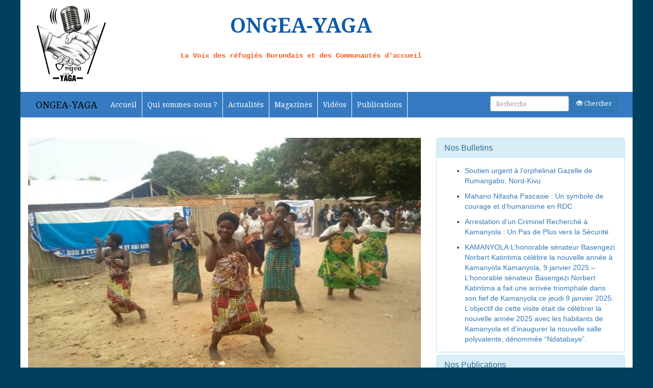

--- FILE ---
content_type: text/html; charset=UTF-8
request_url: http://ongea.info/2019/03/bulletin-ongea-internews-14-03-2019-2/
body_size: 26358
content:
<!DOCTYPE html>
<html lang="fr">
	<head>



		<meta charset="utf-8">
		<meta name="viewport" content="width=device-width, initial-scale=1.0, shrink-to-fit=no">
		<link href="https://fonts.googleapis.com/css?family=Dancing+Script:400,700|Noto+Serif" rel="stylesheet">
		<link rel="stylesheet" href="http://ongea.info/wp-content/themes/ongea/bootstrap/css/bootstrap.min.css">
		<link rel="stylesheet" href="http://ongea.info/wp-content/themes/ongea/bootstrap/css/mak.css">
		<link rel="stylesheet" href="http://ongea.info/wp-content/themes/ongea/bootstrap/fonticon/css/font-awesome.css">
		<link rel="icon" sizes="32x32" type="image/png" href="http://ongea.info/wp-content/themes/ongea/images/ong.jpg">
		<title>  &raquo; Bulletin  ONGEA-INTERNEWS-14.03.2019 </title>
		<script>(function(html){html.className = html.className.replace(/\bno-js\b/,'js')})(document.documentElement);</script>
<title>Bulletin  ONGEA-INTERNEWS-14.03.2019 &#8211; ONGEA-YAGA</title>
<meta name='robots' content='max-image-preview:large' />
<link rel='dns-prefetch' href='//s7.addthis.com' />
<link rel='dns-prefetch' href='//fonts.googleapis.com' />
<link href='https://fonts.gstatic.com' crossorigin rel='preconnect' />
<link rel="alternate" type="application/rss+xml" title="ONGEA-YAGA &raquo; Flux" href="http://ongea.info/feed/" />
<link rel="alternate" type="application/rss+xml" title="ONGEA-YAGA &raquo; Flux des commentaires" href="http://ongea.info/comments/feed/" />
<link rel="alternate" type="application/rss+xml" title="ONGEA-YAGA &raquo; Bulletin  ONGEA-INTERNEWS-14.03.2019 Flux des commentaires" href="http://ongea.info/2019/03/bulletin-ongea-internews-14-03-2019-2/feed/" />
<script type="text/javascript">
window._wpemojiSettings = {"baseUrl":"https:\/\/s.w.org\/images\/core\/emoji\/14.0.0\/72x72\/","ext":".png","svgUrl":"https:\/\/s.w.org\/images\/core\/emoji\/14.0.0\/svg\/","svgExt":".svg","source":{"concatemoji":"http:\/\/ongea.info\/wp-includes\/js\/wp-emoji-release.min.js?ver=6.2.8"}};
/*! This file is auto-generated */
!function(e,a,t){var n,r,o,i=a.createElement("canvas"),p=i.getContext&&i.getContext("2d");function s(e,t){p.clearRect(0,0,i.width,i.height),p.fillText(e,0,0);e=i.toDataURL();return p.clearRect(0,0,i.width,i.height),p.fillText(t,0,0),e===i.toDataURL()}function c(e){var t=a.createElement("script");t.src=e,t.defer=t.type="text/javascript",a.getElementsByTagName("head")[0].appendChild(t)}for(o=Array("flag","emoji"),t.supports={everything:!0,everythingExceptFlag:!0},r=0;r<o.length;r++)t.supports[o[r]]=function(e){if(p&&p.fillText)switch(p.textBaseline="top",p.font="600 32px Arial",e){case"flag":return s("\ud83c\udff3\ufe0f\u200d\u26a7\ufe0f","\ud83c\udff3\ufe0f\u200b\u26a7\ufe0f")?!1:!s("\ud83c\uddfa\ud83c\uddf3","\ud83c\uddfa\u200b\ud83c\uddf3")&&!s("\ud83c\udff4\udb40\udc67\udb40\udc62\udb40\udc65\udb40\udc6e\udb40\udc67\udb40\udc7f","\ud83c\udff4\u200b\udb40\udc67\u200b\udb40\udc62\u200b\udb40\udc65\u200b\udb40\udc6e\u200b\udb40\udc67\u200b\udb40\udc7f");case"emoji":return!s("\ud83e\udef1\ud83c\udffb\u200d\ud83e\udef2\ud83c\udfff","\ud83e\udef1\ud83c\udffb\u200b\ud83e\udef2\ud83c\udfff")}return!1}(o[r]),t.supports.everything=t.supports.everything&&t.supports[o[r]],"flag"!==o[r]&&(t.supports.everythingExceptFlag=t.supports.everythingExceptFlag&&t.supports[o[r]]);t.supports.everythingExceptFlag=t.supports.everythingExceptFlag&&!t.supports.flag,t.DOMReady=!1,t.readyCallback=function(){t.DOMReady=!0},t.supports.everything||(n=function(){t.readyCallback()},a.addEventListener?(a.addEventListener("DOMContentLoaded",n,!1),e.addEventListener("load",n,!1)):(e.attachEvent("onload",n),a.attachEvent("onreadystatechange",function(){"complete"===a.readyState&&t.readyCallback()})),(e=t.source||{}).concatemoji?c(e.concatemoji):e.wpemoji&&e.twemoji&&(c(e.twemoji),c(e.wpemoji)))}(window,document,window._wpemojiSettings);
</script>
<style type="text/css">
img.wp-smiley,
img.emoji {
	display: inline !important;
	border: none !important;
	box-shadow: none !important;
	height: 1em !important;
	width: 1em !important;
	margin: 0 0.07em !important;
	vertical-align: -0.1em !important;
	background: none !important;
	padding: 0 !important;
}
</style>
	<link rel='stylesheet' id='gtranslate-style-css' href='http://ongea.info/wp-content/plugins/gtranslate/gtranslate-style24.css?ver=6.2.8' type='text/css' media='all' />
<link rel='stylesheet' id='wp-block-library-css' href='http://ongea.info/wp-includes/css/dist/block-library/style.min.css?ver=6.2.8' type='text/css' media='all' />
<link rel='stylesheet' id='classic-theme-styles-css' href='http://ongea.info/wp-includes/css/classic-themes.min.css?ver=6.2.8' type='text/css' media='all' />
<style id='global-styles-inline-css' type='text/css'>
body{--wp--preset--color--black: #000000;--wp--preset--color--cyan-bluish-gray: #abb8c3;--wp--preset--color--white: #ffffff;--wp--preset--color--pale-pink: #f78da7;--wp--preset--color--vivid-red: #cf2e2e;--wp--preset--color--luminous-vivid-orange: #ff6900;--wp--preset--color--luminous-vivid-amber: #fcb900;--wp--preset--color--light-green-cyan: #7bdcb5;--wp--preset--color--vivid-green-cyan: #00d084;--wp--preset--color--pale-cyan-blue: #8ed1fc;--wp--preset--color--vivid-cyan-blue: #0693e3;--wp--preset--color--vivid-purple: #9b51e0;--wp--preset--gradient--vivid-cyan-blue-to-vivid-purple: linear-gradient(135deg,rgba(6,147,227,1) 0%,rgb(155,81,224) 100%);--wp--preset--gradient--light-green-cyan-to-vivid-green-cyan: linear-gradient(135deg,rgb(122,220,180) 0%,rgb(0,208,130) 100%);--wp--preset--gradient--luminous-vivid-amber-to-luminous-vivid-orange: linear-gradient(135deg,rgba(252,185,0,1) 0%,rgba(255,105,0,1) 100%);--wp--preset--gradient--luminous-vivid-orange-to-vivid-red: linear-gradient(135deg,rgba(255,105,0,1) 0%,rgb(207,46,46) 100%);--wp--preset--gradient--very-light-gray-to-cyan-bluish-gray: linear-gradient(135deg,rgb(238,238,238) 0%,rgb(169,184,195) 100%);--wp--preset--gradient--cool-to-warm-spectrum: linear-gradient(135deg,rgb(74,234,220) 0%,rgb(151,120,209) 20%,rgb(207,42,186) 40%,rgb(238,44,130) 60%,rgb(251,105,98) 80%,rgb(254,248,76) 100%);--wp--preset--gradient--blush-light-purple: linear-gradient(135deg,rgb(255,206,236) 0%,rgb(152,150,240) 100%);--wp--preset--gradient--blush-bordeaux: linear-gradient(135deg,rgb(254,205,165) 0%,rgb(254,45,45) 50%,rgb(107,0,62) 100%);--wp--preset--gradient--luminous-dusk: linear-gradient(135deg,rgb(255,203,112) 0%,rgb(199,81,192) 50%,rgb(65,88,208) 100%);--wp--preset--gradient--pale-ocean: linear-gradient(135deg,rgb(255,245,203) 0%,rgb(182,227,212) 50%,rgb(51,167,181) 100%);--wp--preset--gradient--electric-grass: linear-gradient(135deg,rgb(202,248,128) 0%,rgb(113,206,126) 100%);--wp--preset--gradient--midnight: linear-gradient(135deg,rgb(2,3,129) 0%,rgb(40,116,252) 100%);--wp--preset--duotone--dark-grayscale: url('#wp-duotone-dark-grayscale');--wp--preset--duotone--grayscale: url('#wp-duotone-grayscale');--wp--preset--duotone--purple-yellow: url('#wp-duotone-purple-yellow');--wp--preset--duotone--blue-red: url('#wp-duotone-blue-red');--wp--preset--duotone--midnight: url('#wp-duotone-midnight');--wp--preset--duotone--magenta-yellow: url('#wp-duotone-magenta-yellow');--wp--preset--duotone--purple-green: url('#wp-duotone-purple-green');--wp--preset--duotone--blue-orange: url('#wp-duotone-blue-orange');--wp--preset--font-size--small: 13px;--wp--preset--font-size--medium: 20px;--wp--preset--font-size--large: 36px;--wp--preset--font-size--x-large: 42px;--wp--preset--spacing--20: 0.44rem;--wp--preset--spacing--30: 0.67rem;--wp--preset--spacing--40: 1rem;--wp--preset--spacing--50: 1.5rem;--wp--preset--spacing--60: 2.25rem;--wp--preset--spacing--70: 3.38rem;--wp--preset--spacing--80: 5.06rem;--wp--preset--shadow--natural: 6px 6px 9px rgba(0, 0, 0, 0.2);--wp--preset--shadow--deep: 12px 12px 50px rgba(0, 0, 0, 0.4);--wp--preset--shadow--sharp: 6px 6px 0px rgba(0, 0, 0, 0.2);--wp--preset--shadow--outlined: 6px 6px 0px -3px rgba(255, 255, 255, 1), 6px 6px rgba(0, 0, 0, 1);--wp--preset--shadow--crisp: 6px 6px 0px rgba(0, 0, 0, 1);}:where(.is-layout-flex){gap: 0.5em;}body .is-layout-flow > .alignleft{float: left;margin-inline-start: 0;margin-inline-end: 2em;}body .is-layout-flow > .alignright{float: right;margin-inline-start: 2em;margin-inline-end: 0;}body .is-layout-flow > .aligncenter{margin-left: auto !important;margin-right: auto !important;}body .is-layout-constrained > .alignleft{float: left;margin-inline-start: 0;margin-inline-end: 2em;}body .is-layout-constrained > .alignright{float: right;margin-inline-start: 2em;margin-inline-end: 0;}body .is-layout-constrained > .aligncenter{margin-left: auto !important;margin-right: auto !important;}body .is-layout-constrained > :where(:not(.alignleft):not(.alignright):not(.alignfull)){max-width: var(--wp--style--global--content-size);margin-left: auto !important;margin-right: auto !important;}body .is-layout-constrained > .alignwide{max-width: var(--wp--style--global--wide-size);}body .is-layout-flex{display: flex;}body .is-layout-flex{flex-wrap: wrap;align-items: center;}body .is-layout-flex > *{margin: 0;}:where(.wp-block-columns.is-layout-flex){gap: 2em;}.has-black-color{color: var(--wp--preset--color--black) !important;}.has-cyan-bluish-gray-color{color: var(--wp--preset--color--cyan-bluish-gray) !important;}.has-white-color{color: var(--wp--preset--color--white) !important;}.has-pale-pink-color{color: var(--wp--preset--color--pale-pink) !important;}.has-vivid-red-color{color: var(--wp--preset--color--vivid-red) !important;}.has-luminous-vivid-orange-color{color: var(--wp--preset--color--luminous-vivid-orange) !important;}.has-luminous-vivid-amber-color{color: var(--wp--preset--color--luminous-vivid-amber) !important;}.has-light-green-cyan-color{color: var(--wp--preset--color--light-green-cyan) !important;}.has-vivid-green-cyan-color{color: var(--wp--preset--color--vivid-green-cyan) !important;}.has-pale-cyan-blue-color{color: var(--wp--preset--color--pale-cyan-blue) !important;}.has-vivid-cyan-blue-color{color: var(--wp--preset--color--vivid-cyan-blue) !important;}.has-vivid-purple-color{color: var(--wp--preset--color--vivid-purple) !important;}.has-black-background-color{background-color: var(--wp--preset--color--black) !important;}.has-cyan-bluish-gray-background-color{background-color: var(--wp--preset--color--cyan-bluish-gray) !important;}.has-white-background-color{background-color: var(--wp--preset--color--white) !important;}.has-pale-pink-background-color{background-color: var(--wp--preset--color--pale-pink) !important;}.has-vivid-red-background-color{background-color: var(--wp--preset--color--vivid-red) !important;}.has-luminous-vivid-orange-background-color{background-color: var(--wp--preset--color--luminous-vivid-orange) !important;}.has-luminous-vivid-amber-background-color{background-color: var(--wp--preset--color--luminous-vivid-amber) !important;}.has-light-green-cyan-background-color{background-color: var(--wp--preset--color--light-green-cyan) !important;}.has-vivid-green-cyan-background-color{background-color: var(--wp--preset--color--vivid-green-cyan) !important;}.has-pale-cyan-blue-background-color{background-color: var(--wp--preset--color--pale-cyan-blue) !important;}.has-vivid-cyan-blue-background-color{background-color: var(--wp--preset--color--vivid-cyan-blue) !important;}.has-vivid-purple-background-color{background-color: var(--wp--preset--color--vivid-purple) !important;}.has-black-border-color{border-color: var(--wp--preset--color--black) !important;}.has-cyan-bluish-gray-border-color{border-color: var(--wp--preset--color--cyan-bluish-gray) !important;}.has-white-border-color{border-color: var(--wp--preset--color--white) !important;}.has-pale-pink-border-color{border-color: var(--wp--preset--color--pale-pink) !important;}.has-vivid-red-border-color{border-color: var(--wp--preset--color--vivid-red) !important;}.has-luminous-vivid-orange-border-color{border-color: var(--wp--preset--color--luminous-vivid-orange) !important;}.has-luminous-vivid-amber-border-color{border-color: var(--wp--preset--color--luminous-vivid-amber) !important;}.has-light-green-cyan-border-color{border-color: var(--wp--preset--color--light-green-cyan) !important;}.has-vivid-green-cyan-border-color{border-color: var(--wp--preset--color--vivid-green-cyan) !important;}.has-pale-cyan-blue-border-color{border-color: var(--wp--preset--color--pale-cyan-blue) !important;}.has-vivid-cyan-blue-border-color{border-color: var(--wp--preset--color--vivid-cyan-blue) !important;}.has-vivid-purple-border-color{border-color: var(--wp--preset--color--vivid-purple) !important;}.has-vivid-cyan-blue-to-vivid-purple-gradient-background{background: var(--wp--preset--gradient--vivid-cyan-blue-to-vivid-purple) !important;}.has-light-green-cyan-to-vivid-green-cyan-gradient-background{background: var(--wp--preset--gradient--light-green-cyan-to-vivid-green-cyan) !important;}.has-luminous-vivid-amber-to-luminous-vivid-orange-gradient-background{background: var(--wp--preset--gradient--luminous-vivid-amber-to-luminous-vivid-orange) !important;}.has-luminous-vivid-orange-to-vivid-red-gradient-background{background: var(--wp--preset--gradient--luminous-vivid-orange-to-vivid-red) !important;}.has-very-light-gray-to-cyan-bluish-gray-gradient-background{background: var(--wp--preset--gradient--very-light-gray-to-cyan-bluish-gray) !important;}.has-cool-to-warm-spectrum-gradient-background{background: var(--wp--preset--gradient--cool-to-warm-spectrum) !important;}.has-blush-light-purple-gradient-background{background: var(--wp--preset--gradient--blush-light-purple) !important;}.has-blush-bordeaux-gradient-background{background: var(--wp--preset--gradient--blush-bordeaux) !important;}.has-luminous-dusk-gradient-background{background: var(--wp--preset--gradient--luminous-dusk) !important;}.has-pale-ocean-gradient-background{background: var(--wp--preset--gradient--pale-ocean) !important;}.has-electric-grass-gradient-background{background: var(--wp--preset--gradient--electric-grass) !important;}.has-midnight-gradient-background{background: var(--wp--preset--gradient--midnight) !important;}.has-small-font-size{font-size: var(--wp--preset--font-size--small) !important;}.has-medium-font-size{font-size: var(--wp--preset--font-size--medium) !important;}.has-large-font-size{font-size: var(--wp--preset--font-size--large) !important;}.has-x-large-font-size{font-size: var(--wp--preset--font-size--x-large) !important;}
.wp-block-navigation a:where(:not(.wp-element-button)){color: inherit;}
:where(.wp-block-columns.is-layout-flex){gap: 2em;}
.wp-block-pullquote{font-size: 1.5em;line-height: 1.6;}
</style>
<link rel='stylesheet' id='contact-form-7-css' href='http://ongea.info/wp-content/plugins/contact-form-7/includes/css/styles.css?ver=5.1.1' type='text/css' media='all' />
<link rel='stylesheet' id='whatsappme-css' href='http://ongea.info/wp-content/plugins/creame-whatsapp-me/public/css/whatsappme.css?ver=2.1.3' type='text/css' media='all' />
<link rel='stylesheet' id='SFSImainCss-css' href='http://ongea.info/wp-content/plugins/ultimate-social-media-icons/css/sfsi-style.css?ver=6.2.8' type='text/css' media='all' />
<link rel='stylesheet' id='SFSIPLUSmainCss-css' href='http://ongea.info/wp-content/plugins/ultimate-social-media-plus/css/sfsi-style.css?ver=3.5.9' type='text/css' media='all' />
<link rel='stylesheet' id='twentyfifteen-fonts-css' href='https://fonts.googleapis.com/css?family=Noto+Sans%3A400italic%2C700italic%2C400%2C700%7CNoto+Serif%3A400italic%2C700italic%2C400%2C700%7CInconsolata%3A400%2C700&#038;subset=latin%2Clatin-ext' type='text/css' media='all' />
<link rel='stylesheet' id='genericons-css' href='http://ongea.info/wp-content/themes/ongea/genericons/genericons.css?ver=3.2' type='text/css' media='all' />
<link rel='stylesheet' id='twentyfifteen-style-css' href='http://ongea.info/wp-content/themes/ongea/style.css?ver=6.2.8' type='text/css' media='all' />
<style id='twentyfifteen-style-inline-css' type='text/css'>

			.post-navigation .nav-previous { background-image: url(http://ongea.info/wp-content/uploads/2019/03/SPORT-TOP-825x510.png); }
			.post-navigation .nav-previous .post-title, .post-navigation .nav-previous a:hover .post-title, .post-navigation .nav-previous .meta-nav { color: #fff; }
			.post-navigation .nav-previous a:before { background-color: rgba(0, 0, 0, 0.4); }
		
			.post-navigation .nav-next { background-image: url(http://ongea.info/wp-content/uploads/2019/03/PHOTO-KARIM-OK-825x510.jpg); border-top: 0; }
			.post-navigation .nav-next .post-title, .post-navigation .nav-next a:hover .post-title, .post-navigation .nav-next .meta-nav { color: #fff; }
			.post-navigation .nav-next a:before { background-color: rgba(0, 0, 0, 0.4); }
		
</style>
<!--[if lt IE 9]>
<link rel='stylesheet' id='twentyfifteen-ie-css' href='http://ongea.info/wp-content/themes/ongea/css/ie.css?ver=20141010' type='text/css' media='all' />
<![endif]-->
<!--[if lt IE 8]>
<link rel='stylesheet' id='twentyfifteen-ie7-css' href='http://ongea.info/wp-content/themes/ongea/css/ie7.css?ver=20141010' type='text/css' media='all' />
<![endif]-->
<link rel='stylesheet' id='addthis_all_pages-css' href='http://ongea.info/wp-content/plugins/addthis/frontend/build/addthis_wordpress_public.min.css?ver=6.2.8' type='text/css' media='all' />
<script type='text/javascript' src='http://ongea.info/wp-includes/js/jquery/jquery.min.js?ver=3.6.4' id='jquery-core-js'></script>
<script type='text/javascript' src='http://ongea.info/wp-includes/js/jquery/jquery-migrate.min.js?ver=3.4.0' id='jquery-migrate-js'></script>
<script type='text/javascript' src='https://s7.addthis.com/js/300/addthis_widget.js?ver=6.2.8#pubid=wp-8f26435fc317d0e5463b9f9029eb0384' id='addthis_widget-js'></script>
<link rel="https://api.w.org/" href="http://ongea.info/wp-json/" /><link rel="alternate" type="application/json" href="http://ongea.info/wp-json/wp/v2/posts/3881" /><link rel="EditURI" type="application/rsd+xml" title="RSD" href="http://ongea.info/xmlrpc.php?rsd" />
<link rel="wlwmanifest" type="application/wlwmanifest+xml" href="http://ongea.info/wp-includes/wlwmanifest.xml" />
<meta name="generator" content="WordPress 6.2.8" />
<link rel="canonical" href="http://ongea.info/2019/03/bulletin-ongea-internews-14-03-2019-2/" />
<link rel='shortlink' href='http://ongea.info/?p=3881' />
<link rel="alternate" type="application/json+oembed" href="http://ongea.info/wp-json/oembed/1.0/embed?url=http%3A%2F%2Fongea.info%2F2019%2F03%2Fbulletin-ongea-internews-14-03-2019-2%2F" />
<link rel="alternate" type="text/xml+oembed" href="http://ongea.info/wp-json/oembed/1.0/embed?url=http%3A%2F%2Fongea.info%2F2019%2F03%2Fbulletin-ongea-internews-14-03-2019-2%2F&#038;format=xml" />
<meta name="[base64]" content="K0MFDAvaBxRG7Mn67Pra"/>	<script>
		window.addEventListener("sfsi_plus_functions_loaded", function() {
			var body = document.getElementsByTagName('body')[0];
			// console.log(body);
			body.classList.add("sfsi_plus_3.53");
		})
		// window.addEventListener('sfsi_plus_functions_loaded',function(e) {
		// 	jQuery("body").addClass("sfsi_plus_3.53")
		// });
		jQuery(document).ready(function(e) {
			jQuery("body").addClass("sfsi_plus_3.53")
		});

		function sfsi_plus_processfurther(ref) {
			var feed_id = '[base64]';
			var feedtype = 8;
			var email = jQuery(ref).find('input[name="email"]').val();
			var filter = /^([a-zA-Z0-9_\.\-])+\@(([a-zA-Z0-9\-])+\.)+([a-zA-Z0-9]{2,4})+$/;
			if ((email != "Enter your email") && (filter.test(email))) {
				if (feedtype == "8") {
					var url = "https://api.follow.it/subscription-form/" + feed_id + "/" + feedtype;
					window.open(url, "popupwindow", "scrollbars=yes,width=1080,height=760");
					return true;
				}
			} else {
				alert("Please enter email address");
				jQuery(ref).find('input[name="email"]').focus();
				return false;
			}
		}
	</script>
	<style>
		.sfsi_plus_subscribe_Popinner {
			width: 100% !important;
			height: auto !important;
			border: 1px solid #b5b5b5 !important;
			padding: 18px 0px !important;
			background-color: #ffffff !important;
		}

		.sfsi_plus_subscribe_Popinner form {
			margin: 0 20px !important;
		}

		.sfsi_plus_subscribe_Popinner h5 {
			font-family: Helvetica,Arial,sans-serif !important;

			font-weight: bold !important;
			color: #000000 !important;
			font-size: 16px !important;
			text-align: center !important;
			margin: 0 0 10px !important;
			padding: 0 !important;
		}

		.sfsi_plus_subscription_form_field {
			margin: 5px 0 !important;
			width: 100% !important;
			display: inline-flex;
			display: -webkit-inline-flex;
		}

		.sfsi_plus_subscription_form_field input {
			width: 100% !important;
			padding: 10px 0px !important;
		}

		.sfsi_plus_subscribe_Popinner input[type=email] {
			font-family: Helvetica,Arial,sans-serif !important;

			font-style: normal !important;
			color:  !important;
			font-size: 14px !important;
			text-align: center !important;
		}

		.sfsi_plus_subscribe_Popinner input[type=email]::-webkit-input-placeholder {
			font-family: Helvetica,Arial,sans-serif !important;

			font-style: normal !important;
			color:  !important;
			font-size: 14px !important;
			text-align: center !important;
		}

		.sfsi_plus_subscribe_Popinner input[type=email]:-moz-placeholder {
			/* Firefox 18- */
			font-family: Helvetica,Arial,sans-serif !important;

			font-style: normal !important;
			color:  !important;
			font-size: 14px !important;
			text-align: center !important;
		}

		.sfsi_plus_subscribe_Popinner input[type=email]::-moz-placeholder {
			/* Firefox 19+ */
			font-family: Helvetica,Arial,sans-serif !important;

			font-style: normal !important;
			color:  !important;
			font-size: 14px !important;
			text-align: center !important;
		}

		.sfsi_plus_subscribe_Popinner input[type=email]:-ms-input-placeholder {
			font-family: Helvetica,Arial,sans-serif !important;

			font-style: normal !important;
			color:  !important;
			font-size: 14px !important;
			text-align: center !important;
		}

		.sfsi_plus_subscribe_Popinner input[type=submit] {
			font-family: Helvetica,Arial,sans-serif !important;

			font-weight: bold !important;
			color: #000000 !important;
			font-size: 16px !important;
			text-align: center !important;
			background-color: #dedede !important;
		}
	</style>
	<meta name="follow.[base64]" content="Kcd18TYzbYqr2rFBWtGM"/><style type="text/css">.recentcomments a{display:inline !important;padding:0 !important;margin:0 !important;}</style><script data-cfasync="false" type="text/javascript">if (window.addthis_product === undefined) { window.addthis_product = "wpp"; } if (window.wp_product_version === undefined) { window.wp_product_version = "wpp-6.1.8"; } if (window.wp_blog_version === undefined) { window.wp_blog_version = "6.2.8"; } if (window.addthis_share === undefined) { window.addthis_share = {}; } if (window.addthis_config === undefined) { window.addthis_config = {"data_track_clickback":true,"ignore_server_config":true,"ui_atversion":300}; } if (window.addthis_layers === undefined) { window.addthis_layers = {}; } if (window.addthis_layers_tools === undefined) { window.addthis_layers_tools = [{"responsiveshare":{"numPreferredServices":3,"counts":"none","size":"20px","style":"responsive","shareCountThreshold":0,"services":"facebook,twitter,whatsapp","elements":".addthis_inline_share_toolbox_ekr4,.at-below-post-homepage,.at-below-post,.at-below-post-page,.at-below-post-cat-page,.at-below-post-arch-page","id":"responsiveshare"}}]; } else { window.addthis_layers_tools.push({"responsiveshare":{"numPreferredServices":3,"counts":"none","size":"20px","style":"responsive","shareCountThreshold":0,"services":"facebook,twitter,whatsapp","elements":".addthis_inline_share_toolbox_ekr4,.at-below-post-homepage,.at-below-post,.at-below-post-page,.at-below-post-cat-page,.at-below-post-arch-page","id":"responsiveshare"}});  } if (window.addthis_plugin_info === undefined) { window.addthis_plugin_info = {"info_status":"enabled","cms_name":"WordPress","plugin_name":"Share Buttons by AddThis","plugin_version":"6.1.8","plugin_mode":"WordPress","anonymous_profile_id":"wp-8f26435fc317d0e5463b9f9029eb0384","page_info":{"template":"posts","post_type":""},"sharing_enabled_on_post_via_metabox":false}; } 
                    (function() {
                      var first_load_interval_id = setInterval(function () {
                        if (typeof window.addthis !== 'undefined') {
                          window.clearInterval(first_load_interval_id);
                          if (typeof window.addthis_layers !== 'undefined' && Object.getOwnPropertyNames(window.addthis_layers).length > 0) {
                            window.addthis.layers(window.addthis_layers);
                          }
                          if (Array.isArray(window.addthis_layers_tools)) {
                            for (i = 0; i < window.addthis_layers_tools.length; i++) {
                              window.addthis.layers(window.addthis_layers_tools[i]);
                            }
                          }
                        }
                     },1000)
                    }());
                </script><link rel="icon" href="http://ongea.info/wp-content/uploads/2020/01/cropped-Logo-ONGEA-1-32x32.jpg" sizes="32x32" />
<link rel="icon" href="http://ongea.info/wp-content/uploads/2020/01/cropped-Logo-ONGEA-1-192x192.jpg" sizes="192x192" />
<link rel="apple-touch-icon" href="http://ongea.info/wp-content/uploads/2020/01/cropped-Logo-ONGEA-1-180x180.jpg" />
<meta name="msapplication-TileImage" content="http://ongea.info/wp-content/uploads/2020/01/cropped-Logo-ONGEA-1-270x270.jpg" />

<!-- START - Open Graph and Twitter Card Tags 3.3.7 -->
 <!-- Facebook Open Graph -->
  <meta property="og:locale" content="fr_FR"/>
  <meta property="og:site_name" content="ONGEA-YAGA"/>
  <meta property="og:title" content="Bulletin ONGEA-INTERNEWS-14.03.2019"/>
  <meta property="og:url" content="http://ongea.info/2019/03/bulletin-ongea-internews-14-03-2019-2/"/>
  <meta property="og:type" content="article"/>
  <meta property="og:description" content="Dans ce numéro, 

Un groupe des réfugiés burundais du camp de Lusenda et du site de Mulongwe demande au PAM de délocaliser ses réunions ‘’Post Distribution’’ de la ville de Baraka vers le camp de Lusenda ou le site de Mulongwe. Ils disent également que la représentation de deux réfugiés burundais"/>
  <meta property="og:image" content="http://ongea.info/wp-content/uploads/2019/03/MONUSCO-DANSE.jpg"/>
  <meta property="og:image:url" content="http://ongea.info/wp-content/uploads/2019/03/MONUSCO-DANSE.jpg"/>
  <meta property="article:published_time" content="2019-03-14T11:08:14+01:00"/>
  <meta property="article:modified_time" content="2019-03-14T15:03:03+01:00" />
  <meta property="og:updated_time" content="2019-03-14T15:03:03+01:00" />
  <meta property="article:section" content="Actualités"/>
  <meta property="article:section" content="Son Ki"/>
 <!-- Google+ / Schema.org -->
 <!-- Twitter Cards -->
  <meta name="twitter:title" content="Bulletin ONGEA-INTERNEWS-14.03.2019"/>
  <meta name="twitter:url" content="http://ongea.info/2019/03/bulletin-ongea-internews-14-03-2019-2/"/>
  <meta name="twitter:description" content="Dans ce numéro, 

Un groupe des réfugiés burundais du camp de Lusenda et du site de Mulongwe demande au PAM de délocaliser ses réunions ‘’Post Distribution’’ de la ville de Baraka vers le camp de Lusenda ou le site de Mulongwe. Ils disent également que la représentation de deux réfugiés burundais"/>
  <meta name="twitter:image" content="http://ongea.info/wp-content/uploads/2019/03/MONUSCO-DANSE.jpg"/>
  <meta name="twitter:card" content="summary_large_image"/>
  <meta name="twitter:site" content="@@OngeaYaga"/>
 <!-- SEO -->
 <!-- Misc. tags -->
 <!-- is_singular -->
<!-- END - Open Graph and Twitter Card Tags 3.3.7 -->
	
	</head>
	<body>
    <section class="section1">
      <div class="container">
  <section class="row">
    <div class="banniere">
      <article class="col-lg-2">
        <p><img src="http://ongea.info/wp-content/uploads/2020/04/Logo-ONGEA-ok.jpg" class="img"> </p>
      </article>
      <article class="col-lg-7">
          <br>
          <p class="slogan"> <strong>ONGEA-YAGA</strong></p>
          <hr>
          <samp class="sous_slogan">La Voix des réfugiés Burundais et des Communautés d'accueil</samp>


      </article>
      <article class="col-lg-3">
        <br>
        <p></p>
      </article>
    </div>
  </section>
</div>
<div class="menu">
  <div class="container">
    <section class="row">
      <article class="col-lg-12">
        <nav class="navbar navbar-inverse" role="navigation">
          <div class="navbar-header">
            <button type="button" class="navbar-toggle" data-toggle="collapse" data-target=".navbar-collapse">
              <span class="icon-bar"></span>
              <span class="icon-bar"></span>
              <span class="icon-bar"></span>
            </button>
            <a class="navbar-brand" href="http://www.ongea.info">ONGEA-YAGA</a>
          </div>
          <div class="collapse navbar-collapse">
            <ul class="nav navbar-nav">
              <li class="m barre_d_espace"> <div class="menu-menu-principal-container"><ul id="menu-menu-principal" class="menu"><li id="menu-item-20" class="menu-item menu-item-type-post_type menu-item-object-page menu-item-20"><a href="http://ongea.info/accueil/">Accueil</a></li>
</ul></div> </li>
              <li class="m barre_d_espace"> <div class="menu-a-propos-container"><ul id="menu-a-propos" class="menu"><li id="menu-item-468" class="menu-item menu-item-type-post_type menu-item-object-page menu-item-468"><a href="http://ongea.info/qui-sommes-nous/">Qui sommes-nous ?</a></li>
</ul></div></li>
              <li class="m barre_d_espace"> <div class="menu-emission-container"><ul id="menu-emission" class="menu"><li id="menu-item-470" class="menu-item menu-item-type-post_type menu-item-object-page menu-item-470"><a href="http://ongea.info/ongea-yaga/">Actualités</a></li>
</ul></div> </li>
              <li class="m barre_d_espace"> <div class="menu-article-container"><ul id="menu-article" class="menu"><li id="menu-item-469" class="menu-item menu-item-type-post_type menu-item-object-page menu-item-469"><a href="http://ongea.info/actualites/">Magazines</a></li>
</ul></div></li>
              <li class="m barre_d_espace"><div class="menu-nos-video-container"><ul id="menu-nos-video" class="menu"><li id="menu-item-472" class="menu-item menu-item-type-post_type menu-item-object-page menu-item-472"><a href="http://ongea.info/videos/">Vidéos</a></li>
</ul></div></li>
              <li class="m barre_d_espace"><div class="menu-nos-publications-container"><ul id="menu-nos-publications" class="menu"><li id="menu-item-471" class="menu-item menu-item-type-post_type menu-item-object-page menu-item-471"><a href="http://ongea.info/publications/">Publications</a></li>
</ul></div></li>
            </ul>
            <form class="navbar-form navbar-right inline-form" action="http://ongea.info/" method="get">
              <div class="form-group">
                <input type="search" class="input-sm form-control" placeholder="Recherche" name="s">
                <button type="submit" class="btn btn-primary btn-sm"><span class="glyphicon glyphicon-eye-open"></span> Chercher</button>
              </div>
            </form>
          </div>
        </nav>
      </article>
    </section>
  </div>
</div>
    </section>
    <div class="container">
      <section class="row ">
        <article class="col-lg-8">
					<br>
											<img width="660" height="495" src="http://ongea.info/wp-content/uploads/2019/03/MONUSCO-DANSE-1024x768.jpg" class="img wp-post-image" alt="" decoding="async" srcset="http://ongea.info/wp-content/uploads/2019/03/MONUSCO-DANSE-1024x768.jpg 1024w, http://ongea.info/wp-content/uploads/2019/03/MONUSCO-DANSE-300x225.jpg 300w, http://ongea.info/wp-content/uploads/2019/03/MONUSCO-DANSE-768x576.jpg 768w, http://ongea.info/wp-content/uploads/2019/03/MONUSCO-DANSE.jpg 1080w" sizes="(max-width: 660px) 100vw, 660px" />						<h2> Bulletin  ONGEA-INTERNEWS-14.03.2019 </h2>
						<hr>
			        <div>
			          <samp class="date">Publiée le 14 mars, 2019 à 11 h 08 min</samp>
			        </div>
			      <hr>
						<div class="at-above-post addthis_tool" data-url="http://ongea.info/2019/03/bulletin-ongea-internews-14-03-2019-2/"></div><p><strong>Dans ce numéro, </strong></p>
<p>Un groupe des réfugiés burundais du camp de Lusenda et du site de Mulongwe demande au PAM de délocaliser ses réunions ‘’Post Distribution’’ de la ville de Baraka vers le camp de Lusenda ou le site de Mulongwe. Ils disent également que la représentation de deux réfugiés burundais à cette réunion n’est pas suffisamment représentative.</p>
<p>Toujours à Lusenda, 1806 élèves réfugiés burundais et enfants congolais de 6 écoles secondaires du canton scolaire de Lusenda ont reçu les uniformes scolaires de l’organisation Action Aid. Une première distribution aux écoles secondaires depuis le départ de l’organisation Ebenezer Ministry qui concerne les Instituts Sibatwa, Lulinda, Lusenda, Rutanga, Lukorola et Réflexion.</p>
<p>A Baraka, c&rsquo;est l&rsquo;ndignation et la consternation des femmes cultivatrices de Mwandiga ; leurs champs sont régulièrement visités en leur absence par des réfugiés congolais en provenance de la Tanzanie. Les maniocs sont déracinés et les feuilles sont coupées pour être vendues frauduleusement au marché.</p>
<p>Enfin, c&rsquo;est la visite du Coordinateur national du projet sport pour la protection des jeunes du HCR dans le camp des réfugiés burundais à Lusenda est à la une chez les sportifs. Monsieur Arnold GALIBWA est arrivé au camp de Lusenda pour évaluer l’état d’avancement des disciplines olympiques qui sont développées dans le camp des réfugiés burundais à Lusenda et au site des réfugiés burundais à Mulongwe.<br />
<!--[if lt IE 9]><script>document.createElement('audio');</script><![endif]-->
<audio class="wp-audio-shortcode" id="audio-3881-1" preload="none" style="width: 100%;" controls="controls"><source type="audio/mpeg" src="http://ongea.info/wp-content/uploads/2019/03/KIR_Bulletin-ONGEA_14_03_2019.mp3?_=1" /><a href="http://ongea.info/wp-content/uploads/2019/03/KIR_Bulletin-ONGEA_14_03_2019.mp3">http://ongea.info/wp-content/uploads/2019/03/KIR_Bulletin-ONGEA_14_03_2019.mp3</a></audio></p>
<div class="sfsiaftrpstwpr"  style="text-align: center;"><div class='sfsi_plus_Sicons center' style='float:none; display: inline-block;'><div class='sfsi_plus_Sicons_text_wrapper' style='display: inline-block;margin-bottom: 0; margin-left: 0; margin-right: 8px; margin-top: 0; vertical-align: middle;width: auto;'><span>Please follow and like us:</span></div><div class='sf_subscrbe' style='display: inline-block;vertical-align: middle;width: auto;'><a href="https://api.follow.it/widgets/icon/[base64]/OA==/" target="_blank"><img src="http://ongea.info/wp-content/plugins/ultimate-social-media-plus/images/visit_icons/Follow/icon_Follow_en_US.png" /></a></div><div class='sf_fb' style='display: inline-block;vertical-align: middle;width: auto;'><div class="fb-like" data-href="http://ongea.info/2019/03/bulletin-ongea-internews-14-03-2019-2/" data-action="like" data-size="small" data-show-faces="false" data-share="false" data-layout="button" ></div></div><div class='sf_fb' style='display: inline-block;vertical-align: middle;width: auto;'><a target='_blank' href='https://www.facebook.com/sharer/sharer.php?u=http%3A%2F%2Fongea.info%2F2019%2F03%2Fbulletin-ongea-internews-14-03-2019-2%2F' style='display:inline-block;'  > <img class='sfsi_wicon'  data-pin-nopin='true' width='auto' height='auto' alt='fb-share-icon' title='Facebook Share' src='http://ongea.info/wp-content/plugins/ultimate-social-media-plus/images/share_icons/fb_icons/en_US.svg''  /></a></div><div class='sf_twiter' style='display: inline-block;vertical-align: middle;width: auto;'><a target='_blank' href='https://twitter.com/intent/tweet?text=Bulletin++ONGEA-INTERNEWS-14.03.2019 http://ongea.info/2019/03/bulletin-ongea-internews-14-03-2019-2/'style='display:inline-block' >
			<img nopin=nopin width='auto' class='sfsi_plus_wicon' src='http://ongea.info/wp-content/plugins/ultimate-social-media-plus/images/share_icons/Twitter_Tweet/en_US_Tweet.svg' alt='Tweet' title='Tweet' />
		</a></div><div class='sf_pinit' style='display: inline-block;text-align:left;vertical-align: middle;'><a href='https://www.pinterest.com/pin/create/button/?url=&media=&description' style='display:inline-block;'><img class='sfsi_wicon'  data-pin-nopin='true' width='auto' height='auto' alt='Pin Share' title='Pin Share' src='http://ongea.info/wp-content/plugins/ultimate-social-media-plus/images/share_icons/en_US_save.svg' /></a></div></div></div><!-- AddThis Advanced Settings above via filter on the_content --><!-- AddThis Advanced Settings below via filter on the_content --><!-- AddThis Advanced Settings generic via filter on the_content --><!-- AddThis Share Buttons above via filter on the_content --><!-- AddThis Share Buttons below via filter on the_content --><div class="at-below-post addthis_tool" data-url="http://ongea.info/2019/03/bulletin-ongea-internews-14-03-2019-2/"></div><!-- AddThis Share Buttons generic via filter on the_content -->            <p>
            </p>
            <p></p>

						<div id="fb-root"></div>
			      <script>(function(d, s, id) {
			        var js, fjs = d.getElementsByTagName(s)[0];
			        if (d.getElementById(id)) return;
			        js = d.createElement(s); js.id = id;
			        js.src = 'https://connect.facebook.net/fr_FR/sdk.js#xfbml=1&version=v2.12';
			        fjs.parentNode.insertBefore(js, fjs);
			      }(document, 'script', 'facebook-jssdk'));</script>
			      <div class="fb-comments" data-href="https://www.facebook.com/sharer/sharer.php?u=www.ongea.info?lire=3881" data-width="100%" data-numposts="8"></div>
				
        </article>
        <article class="col-lg-4">
          <div id="monaccordeon" class="panel-group">
  <h3> </h3>
  <div class="panel panel-info">
    <div class="panel-heading">
      <h3 class="panel-title">
        <a href="#item1" data-parent="#monaccordeon" data-toggle="collapse"> Nos Bulletins </a>
      </h3>
    </div>
    <div id="item1" class="panel-collapse collapse in">
      <div class="panel-body">
        <div class="limite_page_include">
                                              <ul>
                <li> <a href="http://ongea.info/2025/04/soutien-urgent-a-lorphelinat-gazelle-de-rumangabo-nord-kivu/">Soutien urgent à l&rsquo;orphelinat Gazelle de Rumangabo, Nord-Kivu</a> </li>
              </ul>
                        <ul>
                <li> <a href="http://ongea.info/2025/04/mahano-nifasha-pascasie-un-symbole-de-courage-et-dhumanisme-en-rdc/">Mahano Nifasha Pascasie : Un symbole de courage et d’humanisme en RDC</a> </li>
              </ul>
                        <ul>
                <li> <a href="http://ongea.info/2025/01/arrestation-dun-criminel-recherche-a-kamanyola-un-pas-de-plus-vers-la-securite/">Arrestation d’un Criminel Recherché à Kamanyola : Un Pas de Plus vers la Sécurité</a> </li>
              </ul>
                        <ul>
                <li> <a href="http://ongea.info/2025/01/kamanyolalhonorable-senateur-basengezi-norbert-katintima-celebre-la-nouvelle-annee-a-kamanyola-kamanyola-9-janvier-2025-lhonorable-senateur-basengezi-norbert-katintima-a-fait-une/">KAMANYOLA:L’honorable sénateur Basengezi Norbert Katintima célèbre la nouvelle année à Kamanyola Kamanyola, 9 janvier 2025 &#8211; L’honorable sénateur Basengezi Norbert Katintima a fait une arrivée triomphale dans son fief de Kamanyola ce jeudi 9 janvier 2025. L’objectif de cette visite était de célébrer la nouvelle année 2025 avec les habitants de Kamanyola et d’inaugurer la nouvelle salle polyvalente, dénommée “Ndatabaye”.</a> </li>
              </ul>
                        <ul>
                <li> <a href="http://ongea.info/2025/01/kamanyolaarrestation-de-travailleurs-burundais-en-situation-irreguliere-a-kamanyola-un-appel-a-limplication-des-autorites-provinciales/">KAMANYOLA:Arrestation de travailleurs burundais en situation irrégulière à Kamanyola : Un appel à l’implication des autorités provinciales</a> </li>
              </ul>
                        <ul>
                <li> <a href="http://ongea.info/2024/12/bulletin-dinformations-hebdomadaire-makala-ongea-yaga-du-20-decembre-2024-n-14-pre-projet-promotion-des-dh-de-la-paix-la-gouvernance-locale-la-protection-de-lenvironnement-et-la-lutte/">Bulletin d&rsquo;informations Hebdomadaire Makala ONGEA-YAGA du  20 décembre  2024 N° 14/ Pré-projet: Promotion des DH, de la paix, la gouvernance locale, la protection de l&rsquo;environnement et la lutte contre les VSBG au Sud Kivu 3R-RDC/Internews en RDCUVIRA: Dans le cadre de la lutte contre la polarisation médiatique et identitaire ainsi que le discours de haine dans la ville d’Uvira, les journalistes, blogueurs, influenceurs et autres acteurs du milieu ont échangé sur leur rôle dans ce combat.</a> </li>
              </ul>
                        <ul>
                <li> <a href="http://ongea.info/2024/09/bulletin-dinformations-hebdomadaire-makala-ongea-yaga-du-03-aout-2024-n-02le-docteur-panzu-nimi-medecin-chef-de-zone-de-sante-duvira-du-territoire-de-meme-nom-livre-les-chi/">Bulletin d&rsquo;informations Hebdomadaire Makala ONGEA-YAGA du  03 Août 2024 N° 02:Le docteur PANZU NIMI, médecin chef de zone de santé d&rsquo;Uvira du territoire de même nom livre les chiffres de la période du 02 mai 2024 le jour de constat de premier cas de la maladie de Monkey Pox jusqu&rsquo;au 25 août 2024. Six cent soixante cinq cas de cette maladie sont signalés par cette autorité dont quatre décès sont rapportés sur toute la zone de santé d&rsquo;Uvira</a> </li>
              </ul>
                        <ul>
                <li> <a href="http://ongea.info/2024/07/bulletin-dinformations-makala-ongea-yaga-du-29-juin-2024-n-60-projet-promotion-des-dh-de-la-paix-la-gouvernance-locale-la-protection-de-lenvironnement-et-la-lutte-contre-les-vsbg-au-su/">Bulletin d&rsquo;informations Makala ONGEA-YAGA du 29 juin 2024 N° 60/ Projet : Promotion des DH, de la paix, la gouvernance locale, la protection de l&rsquo;environnement et la lutte contre les VSBG au Sud Kivu sous financement de Suède via Internews en 3R-RDC</a> </li>
              </ul>
                        <ul>
                <li> <a href="http://ongea.info/2024/06/bulletin-dinformations-makala-ongea-yaga-du-28-juin-2024-n-59-projet-promotion-des-dh-de-la-paix-la-gouvernance-locale-la-protection-de-lenvironnement-et-la-lutte-contre-les-vsbg-au-s-2/">Bulletin d&rsquo;informations Makala ONGEA-YAGA du  28 juin 2024 N° 59/ Projet : Promotion des DH, de la paix, la gouvernance locale, la protection de l&rsquo;environnement et la lutte contre les VSBG au Sud Kivu sous financement de Suède via Internews en 3R-RDC</a> </li>
              </ul>
                        <ul>
                <li> <a href="http://ongea.info/2024/06/bulletin-dinformations-makala-ongea-yaga-du-28-juin-2024-n-59-projet-promotion-des-dh-de-la-paix-la-gouvernance-locale-la-protection-de-lenvironnement-et-la-lutte-contre-les-vsbg-au-s/">Bulletin d&rsquo;informations Makala ONGEA-YAGA du  28 juin 2024 N° 59/ Projet : Promotion des DH, de la paix, la gouvernance locale, la protection de l&rsquo;environnement et la lutte contre les VSBG au Sud Kivu sous financement de Suède via Internews en 3R-RDC</a> </li>
              </ul>
                  </div>
      </div>
    </div>
  </div>
  <div class="panel panel-info">
    <div class="panel-heading">
      <h3 class="panel-title">
        <a href="#item2" data-parent="#monaccordeon" data-toggle="collapse"> Nos Publications</a>
      </h3>
    </div>
    <div id="item2" class="panel-collapse collapse">
      <div class="panel-body">
        <div class="limite_page_include">
                    <li> <a href="?p=              110              &mak=              14502&idimage=                14502                ">CONSOLIDATION DE LA PAIX A TRAVERS LE COMMERCE TRANSFRONTALIER. Réunion de résolutions des problèmes  entre les officiels  de la frontière, le gouvernement, la société civile, FEC, P-ACT et FPCT</a> </li>
          
                    <li> <a href="?p=              110              &mak=              9123&idimage=                9123                ">KAMANYOLA : CONSOLIDATION DE LA PAIX  A TRAVERS  LE COMMERCE TRANSFRONTALIER  TRAVAIL COMMUNAUTAIRE DES JEUNES  ENTREPRENEURS DE KAMANYOLA  ET BUGARAMA POUR LA COHESION SOCIAL  ET LA CONSOLIDATION DE LA PAIX.</a> </li>
          
                    <li> <a href="?p=              110              &mak=              5110&idimage=                5110                ">Une délégation des diplomates de l'Union Européenne dans le site des réfugiés burundais de Mulongwe</a> </li>
          
                    <li> <a href="?p=              110              &mak=              4029&idimage=">Journalisme Participatif_Pélissier</a> </li>
                  </div>
      </div>
    </div>
  </div>
</div>
        </article>
      </section>

    </div>

    <div class="container fond5">

      <section class="section5">
        <section class="row">
  <article class="col-lg-5">
    <div id="fb-root"></div>
    <script>(function(d, s, id) {
      var js, fjs = d.getElementsByTagName(s)[0];
      if (d.getElementById(id)) return;
      js = d.createElement(s); js.id = id;
      js.src = 'https://connect.facebook.net/fr_FR/sdk.js#xfbml=1&version=v3.0';
      fjs.parentNode.insertBefore(js, fjs);
    }(document, 'script', 'facebook-jssdk'));</script>

    <div class="fb-page" data-href="https://www.facebook.com/Ongea-1953536681623808/?modal=admin_todo_tour" data-tabs="timeline, messages" data-width="500" data-height="500" data-small-header="true" data-adapt-container-width="true" data-hide-cover="false" data-show-facepile="true"><blockquote cite="https://www.facebook.com/Ongea-1953536681623808/?modal=admin_todo_tour" class="fb-xfbml-parse-ignore"><a href="https://www.facebook.com/Ongea-1953536681623808/?modal=admin_todo_tour">Ongea</a></blockquote></div>

  </article>

  <article class="col-lg-7">
    <div class="limite_partenaire">
        <ul class="list-group">
          <li class="list-group-item active"><strong>Les posts de nos partenaires</strong> </li>
        </ul>
      <div class="limite_partenaire2">
                <ul>
                                                  <li><a href="http://ongea.info/2022/06/kamanyola-consolidation-de-la-paix-a-travers-le-commerce-transfrontalier-formation-des-officiels-de-la-frontiere-en-matiere-de-la-legislation-regissant-le-commerce-transfrontalier/">KAMANYOLA: CONSOLIDATION DE LA PAIX A TRAVERS LE COMMERCE TRANSFRONTALIER. Formation des officiels de la frontière en Matière de la législation régissant le commerce Transfrontalier   </a></li> Publié le : 17 juin, 2022                          <li><a href="http://ongea.info/2022/04/sud-kivu-kamanyola-cloture-de-la-formation-des-journalistes-de-kamanyola-luvungi-et-luberizi-la-formation-de-deux-jours-organisee-par-long-terra-renaissance-sous-lappui-financier-du-pnud-a-l/">SUD-KIVU/ KAMANYOLA: Clôture de La formation des journalistes de kamanyola, luvungi et Luberizi.   La formation de deux jours organisée par l&rsquo;ONG Terra Renaissance sous l&rsquo;appui financier du PNUD à l&rsquo;intention des  journalistes,  artistes musiciens et comédiens de  kamanyola, luvungi et Luberizi  sur les mécanismes de prévention et gestion des risques de catastrophes naturelles, a été clôturée Ce vendredi 08 Avril 2022 à Kamanyola dans le territoire de Walungu.   </a></li> Publié le : 8 avril, 2022                          <li><a href="http://ongea.info/2022/02/kamanyoladans-le-cadre-de-son-projet-regional-media-pour-le-dialogue-m4d2-long-internationale-la-benevolencija-a-organise-ce-mercredi-09-janvier-2022-une-session-tra/">KAMANYOLA:Dans le cadre de son projet régional ‘Media pour le dialogue’ M4D2; l’ONG internationale ; la Benevolencija ; a organisé ce mercredi 09 FEVRIER 2022 ; une session transfrontalière visant à engager  les populations  frontalières de pays de la région des grands Lacs dans un dialogue communautaire et analyser la contribution du commerce dans la pacification de la région des grands Lacs.   </a></li> Publié le : 11 février, 2022                          <li><a href="http://ongea.info/2021/12/kamanyola-consolidation-de-la-paix-a-travers-le-commerce-transfrontalier-activite-danalyse-dechange-campagne-pour-les-jeunes-commercants-de-deux-cotes-de-la-frontiere/">KAMANYOLA : CONSOLIDATION DE LA PAIX A TRAVERS  LE COMMERCE  TRANSFRONTALIER.ACTIVITE D’ANALYSE D’ECHANGE/ CAMPAGNE POUR LES JEUNES  COMMERCANTS DE DEUX COTES DE LA FRONTIERE.   </a></li> Publié le : 17 décembre, 2021                          <li><a href="http://ongea.info/2021/12/kamanyolaplaidoyer-sur-la-mise-en-place-du-systeme-de-tarification-et-affichage-de-prix-pour-les-petits-commercants-transfrontaliers/">KAMANYOLA:PLAIDOYER SUR LA MISE EN PLACE DU SYSTEME DE TARIFICATION ET AFFICHAGE DE PRIX POUR LES PETITS COMMERCANTS TRANSFRONTALIERS .   </a></li> Publié le : 2 décembre, 2021                          <li><a href="http://ongea.info/2021/11/reunion-mixte-des-4-plates-formes-de-plaidoyer-bukavu-kamanyola-bugara-et-rusizi-accompagnees-par-le-projet-mupaka-shamba-letu/">REUNION MIXTE DES 4 PLATES  FORMES DE PLAIDOYER , BUKAVU , KAMANYOLA, BUGARAMA , ET RUSIZI  accompagnées  par le projet  MUPAKA SHAMBA LETU   </a></li> Publié le : 22 novembre, 2021                          <li><a href="http://ongea.info/2021/11/kamanyolaremise-de-prix-au-concours-de-meilleur-plan-daffaire/">KAMANYOLA:REMISE DE PRIX AUX COOPERATIVES GAGNANTES DU CONCOURS DES MEILLEURS PLANS D&rsquo;AFFAIRES..   </a></li> Publié le : 20 novembre, 2021                          <li><a href="http://ongea.info/2021/11/kamanyola-formation-sur-les-violences-basees-sur-le-genre/">KAMANYOLA: FORMATION SUR LES VIOLENCES BASEES SUR LE GENRE   </a></li> Publié le : 15 novembre, 2021                          <li><a href="http://ongea.info/2021/11/analyse-dechange-et-de-campagne-pour-les-jeunes-commercants-de-deux-cotes-de-la-frontiere/">ANALYSE D&rsquo;ECHANGE/CAMPAGNE DES JEUNES  COMMERCANTS   DE DEUX COTES  DE LA FRONTIERE KAMANYOLA -BUGARAMA   </a></li> Publié le : 15 novembre, 2021                          <li><a href="http://ongea.info/2021/11/plaidoyer-sur-la-reduction-du-volume-du-cachet-aux-documents-migratoires-a-la-frontiere-de-kamanyola-bugarama/">PLAIDOYER  SUR LA RÉDUCTION  DU VOLUME DU CACHET  AUX DOCUMENTS MIGRATOIRES A LA FRONTIÈRE DE KAMANYOLA-BUGARAMA.   </a></li> Publié le : 2 novembre, 2021                          <li><a href="http://ongea.info/2021/11/renforcement-des-liens-de-solidarite-et-de-la-cohabitation-pacifique-entre-differentes-communautes-duvira-fizi-et-mwenga/">Renforcement des liens de solidarité et de la cohabitation pacifique entre différentes communautés d&rsquo;Uvira, Fizi et Mwenga.   </a></li> Publié le : 2 novembre, 2021                          <li><a href="http://ongea.info/2021/10/consolidation-de-la-paix-a-travers-le-commerce-transfrontalier-reunion-de-dialogue-entre-les-femmes-petites-commercantes-transfrontalieres-et-officiels-de-la-frontieres/">CONSOLIDATION DE LA PAIX A TRAVERS LE COMMERCE TRANSFRONTALIER .REUNION DE DIALOGUE ENTRE LES FEMMES PETITES COMMERCANTES TRANSFRONTALIERES ET OFFICIELS DE LA FRONTIERES   </a></li> Publié le : 21 octobre, 2021                          <li><a href="http://ongea.info/2021/09/kamanyola-consolidation-de-la-paix-atravers-le-commerce-transfrontalier-dans-la-region-de-grands-lacs-reuonion-de-la-plate-forme-de-resolution-des-problemes-entre-les-representants-des-entrep/">KAMANYOLA : CONSOLIDATION DE LA PAIX ATRAVERS LE COMMERCE TRANSFRONTALIER DANS LA REGION DE GRANDS LACS.  REUONION  DE LA PLATE FORME  DE RESOLUTION  DES PROBLEMES  ENTRE LES REPRESENTANTS  DES ENTREPRISES DE LA FEC, DE LA SOCIETE CIVILE, LES OFFICIELS DE FRONTIERE ET LE GOUVERNEMENT.   </a></li> Publié le : 23 septembre, 2021                          <li><a href="http://ongea.info/2021/09/kamanyola-note-de-plaidoyer-pour-la-reduction-des-taxes-exhorbitantes-et-sans-quittance-de-la-frontiere-jusquau-marche-de-kamanyola-dont-les-femmes-commercantes-transfrontalieres-sont-victimes/">KAMANYOLA: PLAIDOYER POUR LA RÉDUCTION DES TAXES EXHORBITANTES ET SANS QUITTANCE   DE LA FRONTIÈRE JUSQU&rsquo;AU MARCHE DE KAMANYOLA DONT LES FEMMES COMMERÇANTES TRANSFRONTALIÈRES SONT VICTIMES.   </a></li> Publié le : 16 septembre, 2021                          <li><a href="http://ongea.info/2021/09/kamanyola-projet-t-m-e-a-formation-sur-la-reglementation-douaniere-en-faveur-des-petits-commercants-transfrontalier-de-kamanyola/">KAMANYOLA PROJET: T.M.E.A FORMATION SUR LA RÉGLEMENTATION DOUANIÈRE  EN FAVEUR DES  PETITS COMMERÇANTS TRANSFRONTALIER DE KAMANYOLA   </a></li> Publié le : 15 septembre, 2021                          <li><a href="http://ongea.info/2021/09/consolidation-de-la-paix-a-travers-le-commerce-transfrontalier-formation-des-jeunes-entrepreneurs-de-kamanyola-sur-leducation-financiere/">CONSOLIDATION DE LA PAIX A TRAVERS LE COMMERCE TRANSFRONTALIER . FORMATION DES JEUNES ENTREPRENEURS DE KAMANYOLA SUR L&rsquo;ÉDUCATION FINANCIÈRE   </a></li> Publié le : 11 septembre, 2021                          <li><a href="http://ongea.info/2021/09/kamanyola-construction-dun-depot-pour-lentreposage-et-stockage-des-produits-des-femmes-petites-commercantes-transfrontalieres-kamanyola-bugarama/">KAMANYOLA: CONSTRUCTION D&rsquo;UN DÉPÔT POUR L&rsquo;ENTREPOSAGE ET STOCKAGE DES PRODUITS DES FEMMES PETITES COMMERÇANTES  TRANSFRONTALIÈRES/ KAMANYOLA-BUGARAMA.   </a></li> Publié le : 9 septembre, 2021                          <li><a href="http://ongea.info/2021/09/consolidation-de-la-paix-a-travers-le-commerce-transfrontalier-activite-danalyse-dechange-pour-les-jeunes-de-deux-cote-de-la-frontiere-formation-des-jeunes-entrepreneurs-de-kamanyola-sur-la-ci/">CONSOLIDATION DE LA PAIX A TRAVERS LE COMMERCE TRANSFRONTALIER. ACTIVITÉ D&rsquo;ANALYSE  D&rsquo;ÉCHANGE POUR LES JEUNES DE DEUX CÔTE DE LA FRONTIÈRE.  FORMATION DES JEUNES ENTREPRENEURS DE KAMANYOLA SUR LA CITOYENNETÉ ACTIVE.   </a></li> Publié le : 7 septembre, 2021                          <li><a href="http://ongea.info/2021/08/consolidation-de-la-paix-a-travers-le-commerce-transfrontalier-deuxieme-campagne-sur-la-masculinite-positive-en-faveur-des-tenancier/">consolidation de la paix a travers le commerce transfrontalier. Deuxième campagne  sur la masculinité positive en faveur des tenanciers  de la coutume De Kamanyola   </a></li> Publié le : 20 août, 2021                          <li><a href="http://ongea.info/2021/06/les-femmes-petites-commercantes-transfrontalieres-outillees-sur-la-legislation-douaniere/">Les femmes petites commerçantes Transfrontalières outillées sur la législation                               douanière   </a></li> Publié le : 26 juin, 2021                          <li><a href="http://ongea.info/2021/06/kamanyola-activite-danalyse-et-dechange-campagne-pour-les-jeunes-entrepreneurs-pour-la-paix-de-deux-cotes-de-la-frontiere-kamanyola-et-bugarama/">KAMANYOLA: ACTIVITE D’ANALYSE ET D’ECHANGE/CAMPAGNE POUR LES JEUNES ENTREPRENEURS POUR LA PAIX  DE DEUX COTES DE LA FRONTIERE, KAMANYOLA ET BUGARAMA.   </a></li> Publié le : 25 juin, 2021                          <li><a href="http://ongea.info/2020/12/ucofem-et-afem-avec-lappui-technique-d-internews-en-republique-democratique-du-congo-se-joignent-a-la-campagne-de-16joursdactivisme-contre-les-violences-basees-sur-le-genre-afin-de-permettre-u/">Ucofem et AFEM, avec l&rsquo;appui technique d&rsquo; Internews en République Démocratique du Congo, se joignent à la campagne de #16joursDActivisme contre les violences basées sur le genre afin de  permettre une large diffusion des messages de sensibilisation dans les médias et de donner la parole aux différents membres de la société de s’exprimer.   </a></li> Publié le : 1 décembre, 2020                    </ul>
      </div>
    </div>
  </article>

</section>
      </section>
    </div>

    <section class="section4">
      <div class="container">
  <section class="row conacte">
    <article class="col-lg-12">
      <div class="contact" id="contact">
      <section class="row">
        <article class="col-lg-12">
          <legend><strong>Nos Coordonnées</strong></legend>
        </article>
        <article class="col-lg-7">
          <div role="form" class="wpcf7" id="wpcf7-f18-o1" lang="fr-FR" dir="ltr">
<div class="screen-reader-response"></div>
<form action="/2019/03/bulletin-ongea-internews-14-03-2019-2/#wpcf7-f18-o1" method="post" class="wpcf7-form" novalidate="novalidate">
<div style="display: none;">
<input type="hidden" name="_wpcf7" value="18" />
<input type="hidden" name="_wpcf7_version" value="5.1.1" />
<input type="hidden" name="_wpcf7_locale" value="fr_FR" />
<input type="hidden" name="_wpcf7_unit_tag" value="wpcf7-f18-o1" />
<input type="hidden" name="_wpcf7_container_post" value="0" />
<input type="hidden" name="g-recaptcha-response" value="" />
</div>
<p><span class="wpcf7-form-control-wrap Nom"><input type="text" name="Nom" value="" size="40" class="wpcf7-form-control wpcf7-text form-control" aria-invalid="false" placeholder="Votre Nom" /></span></p>
<p><span class="wpcf7-form-control-wrap email"><input type="email" name="email" value="" size="40" class="wpcf7-form-control wpcf7-text wpcf7-email wpcf7-validates-as-required wpcf7-validates-as-email form-control" aria-required="true" aria-invalid="false" placeholder="Votre adresse de messagerie (obligatoire)" /></span></p>
<p><span class="wpcf7-form-control-wrap tel"><input type="tel" name="tel" value="" size="40" class="wpcf7-form-control wpcf7-text wpcf7-tel wpcf7-validates-as-required wpcf7-validates-as-tel form-control" aria-required="true" aria-invalid="false" placeholder="Votre numéro de téléphone" /></span></p>
<p><span class="wpcf7-form-control-wrap Objet"><input type="text" name="Objet" value="" size="40" class="wpcf7-form-control wpcf7-text wpcf7-validates-as-required form-control" aria-required="true" aria-invalid="false" placeholder="Objet" /></span></p>
<p><span class="wpcf7-form-control-wrap textarea"><textarea name="textarea" cols="40" rows="10" class="wpcf7-form-control wpcf7-textarea wpcf7-validates-as-required formulaire" aria-required="true" aria-invalid="false" placeholder="Votre message"></textarea></span></p>
<p><input type="submit" value="Envoyé" class="wpcf7-form-control wpcf7-submit btn btn-primary" /></p>
<div class="wpcf7-response-output wpcf7-display-none"></div></form></div>        </article>

        <article class="col-lg-5">
          <blockquote>
            <small>
              <cite title="Source Title">

                Lusenda, Groupement de Balala Nord, Fizi, Sud-Kivu, RD Congo  <i class="glyphicon glyphicon-map-marker"></i>
                <br><p></p>
                <i class="glyphicon glyphicon-envelope"></i> contact@ongea.info <br>
                <i class="glyphicon glyphicon-globe"></i> www.ongea.info <br>
                <p></p>
              </cite>
            </small>
          </blockquote>
        </article>
      </section>
      </div>
    </article>
  </section>
</div>
    </section>

    		<div class="whatsappme whatsappme--right" data-settings="{&quot;telephone&quot;:&quot;243975094419&quot;,&quot;message_text&quot;:&quot;Bonjour, vous avez une question?&quot;,&quot;message_delay&quot;:10000,&quot;message_badge&quot;:false,&quot;message_send&quot;:&quot;&quot;,&quot;mobile_only&quot;:false}">
			<div class="whatsappme__button">
				<svg xmlns="http://www.w3.org/2000/svg" width="24" height="24" viewBox="0 0 24 24"><path d="M.057 24l1.687-6.163c-1.041-1.804-1.588-3.849-1.587-5.946.003-6.556 5.338-11.891 11.893-11.891 3.181.001 6.167 1.24 8.413 3.488 2.245 2.248 3.481 5.236 3.48 8.414-.003 6.557-5.338 11.892-11.893 11.892-1.99-.001-3.951-.5-5.688-1.448l-6.305 1.654zm6.597-3.807c1.676.995 3.276 1.591 5.392 1.592 5.448 0 9.886-4.434 9.889-9.885.002-5.462-4.415-9.89-9.881-9.892-5.452 0-9.887 4.434-9.889 9.884-.001 2.225.651 3.891 1.746 5.634l-.999 3.648 3.742-.981zm11.387-5.464c-.074-.124-.272-.198-.57-.347-.297-.149-1.758-.868-2.031-.967-.272-.099-.47-.149-.669.149-.198.297-.768.967-.941 1.165-.173.198-.347.223-.644.074-.297-.149-1.255-.462-2.39-1.475-.883-.788-1.48-1.761-1.653-2.059-.173-.297-.018-.458.13-.606.134-.133.297-.347.446-.521.151-.172.2-.296.3-.495.099-.198.05-.372-.025-.521-.075-.148-.669-1.611-.916-2.206-.242-.579-.487-.501-.669-.51l-.57-.01c-.198 0-.52.074-.792.372s-1.04 1.016-1.04 2.479 1.065 2.876 1.213 3.074c.149.198 2.095 3.2 5.076 4.487.709.306 1.263.489 1.694.626.712.226 1.36.194 1.872.118.571-.085 1.758-.719 2.006-1.413.248-.695.248-1.29.173-1.414z" fill="currentColor"/></svg>
							</div>
							<div class="whatsappme__box">
					<header class="whatsappme__header">
						<svg xmlns="http://www.w3.org/2000/svg" width="120" height="28" viewBox="0 0 120 28"><path d="M117.2 17c0 .4-.2.7-.4 1-.1.3-.4.5-.7.7l-1 .2c-.5 0-.9 0-1.2-.2l-.7-.7a3 3 0 0 1-.4-1 5.4 5.4 0 0 1 0-2.3c0-.4.2-.7.4-1l.7-.7a2 2 0 0 1 1.1-.3 2 2 0 0 1 1.8 1l.4 1a5.3 5.3 0 0 1 0 2.3zm2.5-3c-.1-.7-.4-1.3-.8-1.7a4 4 0 0 0-1.3-1.2c-.6-.3-1.3-.4-2-.4-.6 0-1.2.1-1.7.4a3 3 0 0 0-1.2 1.1V11H110v13h2.7v-4.5c.4.4.8.8 1.3 1 .5.3 1 .4 1.6.4a4 4 0 0 0 3.2-1.5c.4-.5.7-1 .8-1.6.2-.6.3-1.2.3-1.9s0-1.3-.3-2zm-13.1 3c0 .4-.2.7-.4 1l-.7.7-1.1.2c-.4 0-.8 0-1-.2-.4-.2-.6-.4-.8-.7a3 3 0 0 1-.4-1 5.4 5.4 0 0 1 0-2.3c0-.4.2-.7.4-1 .1-.3.4-.5.7-.7a2 2 0 0 1 1-.3 2 2 0 0 1 1.9 1l.4 1a5.4 5.4 0 0 1 0 2.3zm1.7-4.7a4 4 0 0 0-3.3-1.6c-.6 0-1.2.1-1.7.4a3 3 0 0 0-1.2 1.1V11h-2.6v13h2.7v-4.5c.3.4.7.8 1.2 1 .6.3 1.1.4 1.7.4a4 4 0 0 0 3.2-1.5c.4-.5.6-1 .8-1.6.2-.6.3-1.2.3-1.9s-.1-1.3-.3-2c-.2-.6-.4-1.2-.8-1.6zm-17.5 3.2l1.7-5 1.7 5h-3.4zm.2-8.2l-5 13.4h3l1-3h5l1 3h3L94 7.3h-3zm-5.3 9.1l-.6-.8-1-.5a11.6 11.6 0 0 0-2.3-.5l-1-.3a2 2 0 0 1-.6-.3.7.7 0 0 1-.3-.6c0-.2 0-.4.2-.5l.3-.3h.5l.5-.1c.5 0 .9 0 1.2.3.4.1.6.5.6 1h2.5c0-.6-.2-1.1-.4-1.5a3 3 0 0 0-1-1 4 4 0 0 0-1.3-.5 7.7 7.7 0 0 0-3 0c-.6.1-1 .3-1.4.5l-1 1a3 3 0 0 0-.4 1.5 2 2 0 0 0 1 1.8l1 .5 1.1.3 2.2.6c.6.2.8.5.8 1l-.1.5-.4.4a2 2 0 0 1-.6.2 2.8 2.8 0 0 1-1.4 0 2 2 0 0 1-.6-.3l-.5-.5-.2-.8H77c0 .7.2 1.2.5 1.6.2.5.6.8 1 1 .4.3.9.5 1.4.6a8 8 0 0 0 3.3 0c.5 0 1-.2 1.4-.5a3 3 0 0 0 1-1c.3-.5.4-1 .4-1.6 0-.5 0-.9-.3-1.2zM74.7 8h-2.6v3h-1.7v1.7h1.7v5.8c0 .5 0 .9.2 1.2l.7.7 1 .3a7.8 7.8 0 0 0 2 0h.7v-2.1a3.4 3.4 0 0 1-.8 0l-1-.1-.2-1v-4.8h2V11h-2V8zm-7.6 9v.5l-.3.8-.7.6c-.2.2-.7.2-1.2.2h-.6l-.5-.2a1 1 0 0 1-.4-.4l-.1-.6.1-.6.4-.4.5-.3a4.8 4.8 0 0 1 1.2-.2 8.3 8.3 0 0 0 1.2-.2l.4-.3v1zm2.6 1.5v-5c0-.6 0-1.1-.3-1.5l-1-.8-1.4-.4a10.9 10.9 0 0 0-3.1 0l-1.5.6c-.4.2-.7.6-1 1a3 3 0 0 0-.5 1.5h2.7c0-.5.2-.9.5-1a2 2 0 0 1 1.3-.4h.6l.6.2.3.4.2.7c0 .3 0 .5-.3.6-.1.2-.4.3-.7.4l-1 .1a21.9 21.9 0 0 0-2.4.4l-1 .5c-.3.2-.6.5-.8.9-.2.3-.3.8-.3 1.3s.1 1 .3 1.3c.1.4.4.7.7 1l1 .4c.4.2.9.2 1.3.2a6 6 0 0 0 1.8-.2c.6-.2 1-.5 1.5-1a4 4 0 0 0 .2 1H70l-.3-1v-1.2zm-11-6.7c-.2-.4-.6-.6-1-.8-.5-.2-1-.3-1.8-.3-.5 0-1 .1-1.5.4a3 3 0 0 0-1.3 1.2v-5h-2.7v13.4H53v-5.1c0-1 .2-1.7.5-2.2.3-.4.9-.6 1.6-.6.6 0 1 .2 1.3.6.3.4.4 1 .4 1.8v5.5h2.7v-6c0-.6 0-1.2-.2-1.6 0-.5-.3-1-.5-1.3zm-14 4.7l-2.3-9.2h-2.8l-2.3 9-2.2-9h-3l3.6 13.4h3l2.2-9.2 2.3 9.2h3l3.6-13.4h-3l-2.1 9.2zm-24.5.2L18 15.6c-.3-.1-.6-.2-.8.2A20 20 0 0 1 16 17c-.2.2-.4.3-.7.1-.4-.2-1.5-.5-2.8-1.7-1-1-1.7-2-2-2.4-.1-.4 0-.5.2-.7l.5-.6.4-.6v-.6L10.4 8c-.3-.6-.6-.5-.8-.6H9c-.2 0-.6.1-.9.5C7.8 8.2 7 9 7 10.7c0 1.7 1.3 3.4 1.4 3.6.2.3 2.5 3.7 6 5.2l1.9.8c.8.2 1.6.2 2.2.1.6-.1 2-.8 2.3-1.6.3-.9.3-1.5.2-1.7l-.7-.4zM14 25.3c-2 0-4-.5-5.8-1.6l-.4-.2-4.4 1.1 1.2-4.2-.3-.5A11.5 11.5 0 0 1 22.1 5.7 11.5 11.5 0 0 1 14 25.3zM14 0A13.8 13.8 0 0 0 2 20.7L0 28l7.3-2A13.8 13.8 0 1 0 14 0z" fill="currentColor" fill-rule="evenodd"/></svg>
						<div class="whatsappme__close">&times;</div>
					</header>
					<div class="whatsappme__message">Bonjour, vous avez une question?</div>
				</div>
					</div>
		        <!--facebook like and share js -->
        <div id="fb-root"></div>
		<script>(function(d, s, id) {
			var js, fjs = d.getElementsByTagName(s)[0];
		  	if (d.getElementById(id)) return;
		  	js = d.createElement(s); js.id = id;
		  	js.src = "//connect.facebook.net/en_US/sdk.js#xfbml=1&version=v2.5";
		  	fjs.parentNode.insertBefore(js, fjs);
		}(document, 'script', 'facebook-jssdk'));</script>
		<!--<div id="fb-root"></div>
        <script>
        (function(d, s, id) {
          var js, fjs = d.getElementsByTagName(s)[0];
          if (d.getElementById(id)) return;
          js = d.createElement(s); js.id = id;
          js.src = "//connect.facebook.net/en_US/sdk.js#xfbml=1&appId=1425108201100352&version=v2.0";
          fjs.parentNode.insertBefore(js, fjs);
        }(document, 'script', 'facebook-jssdk'));</script>-->
 			<!-- twitter JS End -->
		<script>!function(d,s,id){var js,fjs=d.getElementsByTagName(s)[0];if(!d.getElementById(id)){js=d.createElement(s);js.id=id;js.src="https://platform.twitter.com/widgets.js";fjs.parentNode.insertBefore(js,fjs);}}(document,"script","twitter-wjs");</script>	
	             <script>
                jQuery( document ).scroll(function( $ )
                {
                    var y = jQuery(this).scrollTop();
            
                    if (/Android|webOS|iPhone|iPad|iPod|BlackBerry|IEMobile|Opera Mini/i.test(navigator.userAgent))
                    {    
                       if(jQuery(window).scrollTop() + jQuery(window).height() >= jQuery(document).height()-100)
                       {
                          jQuery('.sfsi_outr_div').css({'z-index':'9996',opacity:1,top:jQuery(window).scrollTop()+"px",position:"absolute"});
                          jQuery('.sfsi_outr_div').fadeIn(200);
                          jQuery('.sfsi_FrntInner_chg').fadeIn(200);
                       }
                       else{
                           jQuery('.sfsi_outr_div').fadeOut();
                           jQuery('.sfsi_FrntInner_chg').fadeOut();
                       }
                  }
                  else
                  {
                       if(jQuery(window).scrollTop() + jQuery(window).height() >= jQuery(document).height()-3)
                       {
                            jQuery('.sfsi_outr_div').css({'z-index':'9996',opacity:1,top:jQuery(window).scrollTop()+200+"px",position:"absolute"});
                            jQuery('.sfsi_outr_div').fadeIn(200);
                            jQuery('.sfsi_FrntInner_chg').fadeIn(200);
                       }
                       else
                       {
                         jQuery('.sfsi_outr_div').fadeOut();
                         jQuery('.sfsi_FrntInner_chg').fadeOut();
                       }
                  } 
                });
             </script>
                	<script>
			jQuery(document).ready(function(e) {
                jQuery("body").addClass("sfsi_2.10")
            });
			function sfsi_processfurther(ref) {
				var feed_id = '[base64]';
				var feedtype = 8;
				var email = jQuery(ref).find('input[name="data[Widget][email]"]').val();
				var filter = /^([a-zA-Z0-9_\.\-])+\@(([a-zA-Z0-9\-])+\.)+([a-zA-Z0-9]{2,4})+$/;
				if ((email != "Enter your email") && (filter.test(email))) {
					if (feedtype == "8") {
						var url ="https://www.specificfeeds.com/widgets/subscribeWidget/"+feed_id+"/"+feedtype;
						window.open(url, "popupwindow", "scrollbars=yes,width=1080,height=760");
						return true;
					}
				} else {
					alert("Please enter email address");
					jQuery(ref).find('input[name="data[Widget][email]"]').focus();
					return false;
				}
			}
		</script>
        <style type="text/css" aria-selected="true">
			.sfsi_subscribe_Popinner
			{
								width: 100% !important;
				height: auto !important;
												padding: 18px 0px !important;
				background-color: #ffffff !important;
			}
			.sfsi_subscribe_Popinner form
			{
				margin: 0 20px !important;
			}
			.sfsi_subscribe_Popinner h5
			{
				font-family: Helvetica,Arial,sans-serif !important;
								font-weight: bold !important;
								color: #000000 !important;
				font-size: 16px !important;
				text-align: center !important;
				margin: 0 0 10px !important;
    			padding: 0 !important;
			}
			.sfsi_subscription_form_field {
				margin: 5px 0 !important;
				width: 100% !important;
				display: inline-flex;
				display: -webkit-inline-flex;
			}
			.sfsi_subscription_form_field input {
				width: 100% !important;
				padding: 10px 0px !important;
			}
			.sfsi_subscribe_Popinner input[type=email]
			{
				font-family: Helvetica,Arial,sans-serif !important;
								font-style: normal !important;
								color: #000000 !important;
				font-size: 14px !important;
				text-align: center !important;
			}
			.sfsi_subscribe_Popinner input[type=email]::-webkit-input-placeholder {
			   	font-family: Helvetica,Arial,sans-serif !important;
								font-style: normal !important;
								color: #000000 !important;
				font-size: 14px !important;
				text-align: center !important;
			}
			.sfsi_subscribe_Popinner input[type=email]:-moz-placeholder { /* Firefox 18- */
			    font-family: Helvetica,Arial,sans-serif !important;
								font-style: normal !important;
								color: #000000 !important;
				font-size: 14px !important;
				text-align: center !important;
			}
			.sfsi_subscribe_Popinner input[type=email]::-moz-placeholder {  /* Firefox 19+ */
			    font-family: Helvetica,Arial,sans-serif !important;
								font-style: normal !important;
								color: #000000 !important;
				font-size: 14px !important;
				text-align: center !important;
			}
			.sfsi_subscribe_Popinner input[type=email]:-ms-input-placeholder {  
			  	font-family: Helvetica,Arial,sans-serif !important;
								font-style: normal !important;
								color: #000000 !important;
				font-size: 14px !important;
				text-align: center !important;
			}
			.sfsi_subscribe_Popinner input[type=submit]
			{
				font-family: Helvetica,Arial,sans-serif !important;
								font-weight: bold !important;
								color: #000000 !important;
				font-size: 16px !important;
				text-align: center !important;
				background-color: #dedede !important;
			}
		</style>
			<!--facebook like and share js -->
		<div id="fb-root"></div>

		<script>
			(function(d, s, id) {
				var js, fjs = d.getElementsByTagName(s)[0];
				if (d.getElementById(id)) return;
				js = d.createElement(s);
				js.id = id;
				js.src = "//connect.facebook.net/en_US/sdk.js#xfbml=1&version=v2.5";
				fjs.parentNode.insertBefore(js, fjs);
			}(document, 'script', 'facebook-jssdk'));
		</script>
	<script>
	window.addEventListener('sfsi_plus_functions_loaded', function() {
		if (typeof sfsi_plus_responsive_toggle == 'function') {
			sfsi_plus_responsive_toggle(0);
			// console.log('sfsi_plus_responsive_toggle');
		}
	})
</script>

<link rel='stylesheet' id='mediaelement-css' href='http://ongea.info/wp-includes/js/mediaelement/mediaelementplayer-legacy.min.css?ver=4.2.17' type='text/css' media='all' />
<link rel='stylesheet' id='wp-mediaelement-css' href='http://ongea.info/wp-includes/js/mediaelement/wp-mediaelement.min.css?ver=6.2.8' type='text/css' media='all' />
<script type='text/javascript' id='contact-form-7-js-extra'>
/* <![CDATA[ */
var wpcf7 = {"apiSettings":{"root":"http:\/\/ongea.info\/wp-json\/contact-form-7\/v1","namespace":"contact-form-7\/v1"}};
/* ]]> */
</script>
<script type='text/javascript' src='http://ongea.info/wp-content/plugins/contact-form-7/includes/js/scripts.js?ver=5.1.1' id='contact-form-7-js'></script>
<script type='text/javascript' src='http://ongea.info/wp-content/plugins/creame-whatsapp-me/public/js/whatsappme.js?ver=2.1.3' id='whatsappme-js'></script>
<script type='text/javascript' src='http://ongea.info/wp-includes/js/jquery/ui/core.min.js?ver=1.13.2' id='jquery-ui-core-js'></script>
<script type='text/javascript' src='http://ongea.info/wp-content/plugins/ultimate-social-media-icons/js/shuffle/modernizr.custom.min.js?ver=6.2.8' id='SFSIjqueryModernizr-js'></script>
<script type='text/javascript' src='http://ongea.info/wp-content/plugins/ultimate-social-media-icons/js/shuffle/jquery.shuffle.min.js?ver=6.2.8' id='SFSIjqueryShuffle-js'></script>
<script type='text/javascript' src='http://ongea.info/wp-content/plugins/ultimate-social-media-icons/js/shuffle/random-shuffle-min.js?ver=6.2.8' id='SFSIjqueryrandom-shuffle-js'></script>
<script type='text/javascript' id='SFSICustomJs-js-extra'>
/* <![CDATA[ */
var ajax_object = {"ajax_url":"http:\/\/ongea.info\/wp-admin\/admin-ajax.php"};
var ajax_object = {"ajax_url":"http:\/\/ongea.info\/wp-admin\/admin-ajax.php","plugin_url":"http:\/\/ongea.info\/wp-content\/plugins\/ultimate-social-media-icons\/"};
/* ]]> */
</script>
<script type='text/javascript' src='http://ongea.info/wp-content/plugins/ultimate-social-media-icons/js/custom.js?ver=6.2.8' id='SFSICustomJs-js'></script>
<script type='text/javascript' src='http://ongea.info/wp-content/plugins/ultimate-social-media-plus/js/shuffle/modernizr.custom.min.js?ver=6.2.8' id='SFSIPLUSjqueryModernizr-js'></script>
<script type='text/javascript' id='SFSIPLUSCustomJs-js-extra'>
/* <![CDATA[ */
var sfsi_plus_ajax_object = {"ajax_url":"http:\/\/ongea.info\/wp-admin\/admin-ajax.php","plugin_url":"http:\/\/ongea.info\/wp-content\/plugins\/ultimate-social-media-plus\/","rest_url":"http:\/\/ongea.info\/wp-json\/"};
var sfsi_plus_links = {"admin_url":"http:\/\/ongea.info\/wp-admin\/","plugin_dir_url":"http:\/\/ongea.info\/wp-content\/plugins\/ultimate-social-media-plus\/","rest_url":"http:\/\/ongea.info\/wp-json\/","pretty_perma":"yes"};
/* ]]> */
</script>
<script type='text/javascript' src='http://ongea.info/wp-content/plugins/ultimate-social-media-plus/js/custom.js?ver=3.5.9' id='SFSIPLUSCustomJs-js'></script>
<script type='text/javascript' src='http://ongea.info/wp-content/themes/ongea/js/skip-link-focus-fix.js?ver=20141010' id='twentyfifteen-skip-link-focus-fix-js'></script>
<script type='text/javascript' src='http://ongea.info/wp-includes/js/comment-reply.min.js?ver=6.2.8' id='comment-reply-js'></script>
<script type='text/javascript' id='twentyfifteen-script-js-extra'>
/* <![CDATA[ */
var screenReaderText = {"expand":"<span class=\"screen-reader-text\">ouvrir le sous-menu<\/span>","collapse":"<span class=\"screen-reader-text\">fermer le sous-menu<\/span>"};
/* ]]> */
</script>
<script type='text/javascript' src='http://ongea.info/wp-content/themes/ongea/js/functions.js?ver=20150330' id='twentyfifteen-script-js'></script>
<script type='text/javascript' id='mediaelement-core-js-before'>
var mejsL10n = {"language":"fr","strings":{"mejs.download-file":"T\u00e9l\u00e9charger le fichier","mejs.install-flash":"Vous utilisez un navigateur qui n\u2019a pas le lecteur Flash activ\u00e9 ou install\u00e9. Veuillez activer votre extension Flash ou t\u00e9l\u00e9charger la derni\u00e8re version \u00e0 partir de cette adresse\u00a0: https:\/\/get.adobe.com\/flashplayer\/","mejs.fullscreen":"Plein \u00e9cran","mejs.play":"Lecture","mejs.pause":"Pause","mejs.time-slider":"Curseur de temps","mejs.time-help-text":"Utilisez les fl\u00e8ches droite\/gauche pour avancer d\u2019une seconde, haut\/bas pour avancer de dix secondes.","mejs.live-broadcast":"\u00c9mission en direct","mejs.volume-help-text":"Utilisez les fl\u00e8ches haut\/bas pour augmenter ou diminuer le volume.","mejs.unmute":"R\u00e9activer le son","mejs.mute":"Muet","mejs.volume-slider":"Curseur de volume","mejs.video-player":"Lecteur vid\u00e9o","mejs.audio-player":"Lecteur audio","mejs.captions-subtitles":"L\u00e9gendes\/Sous-titres","mejs.captions-chapters":"Chapitres","mejs.none":"Aucun","mejs.afrikaans":"Afrikaans","mejs.albanian":"Albanais","mejs.arabic":"Arabe","mejs.belarusian":"Bi\u00e9lorusse","mejs.bulgarian":"Bulgare","mejs.catalan":"Catalan","mejs.chinese":"Chinois","mejs.chinese-simplified":"Chinois (simplifi\u00e9)","mejs.chinese-traditional":"Chinois (traditionnel)","mejs.croatian":"Croate","mejs.czech":"Tch\u00e8que","mejs.danish":"Danois","mejs.dutch":"N\u00e9erlandais","mejs.english":"Anglais","mejs.estonian":"Estonien","mejs.filipino":"Filipino","mejs.finnish":"Finnois","mejs.french":"Fran\u00e7ais","mejs.galician":"Galicien","mejs.german":"Allemand","mejs.greek":"Grec","mejs.haitian-creole":"Cr\u00e9ole ha\u00eftien","mejs.hebrew":"H\u00e9breu","mejs.hindi":"Hindi","mejs.hungarian":"Hongrois","mejs.icelandic":"Islandais","mejs.indonesian":"Indon\u00e9sien","mejs.irish":"Irlandais","mejs.italian":"Italien","mejs.japanese":"Japonais","mejs.korean":"Cor\u00e9en","mejs.latvian":"Letton","mejs.lithuanian":"Lituanien","mejs.macedonian":"Mac\u00e9donien","mejs.malay":"Malais","mejs.maltese":"Maltais","mejs.norwegian":"Norv\u00e9gien","mejs.persian":"Perse","mejs.polish":"Polonais","mejs.portuguese":"Portugais","mejs.romanian":"Roumain","mejs.russian":"Russe","mejs.serbian":"Serbe","mejs.slovak":"Slovaque","mejs.slovenian":"Slov\u00e9nien","mejs.spanish":"Espagnol","mejs.swahili":"Swahili","mejs.swedish":"Su\u00e9dois","mejs.tagalog":"Tagalog","mejs.thai":"Thai","mejs.turkish":"Turc","mejs.ukrainian":"Ukrainien","mejs.vietnamese":"Vietnamien","mejs.welsh":"Ga\u00e9lique","mejs.yiddish":"Yiddish"}};
</script>
<script type='text/javascript' src='http://ongea.info/wp-includes/js/mediaelement/mediaelement-and-player.min.js?ver=4.2.17' id='mediaelement-core-js'></script>
<script type='text/javascript' src='http://ongea.info/wp-includes/js/mediaelement/mediaelement-migrate.min.js?ver=6.2.8' id='mediaelement-migrate-js'></script>
<script type='text/javascript' id='mediaelement-js-extra'>
/* <![CDATA[ */
var _wpmejsSettings = {"pluginPath":"\/wp-includes\/js\/mediaelement\/","classPrefix":"mejs-","stretching":"responsive","audioShortcodeLibrary":"mediaelement","videoShortcodeLibrary":"mediaelement"};
/* ]]> */
</script>
<script type='text/javascript' src='http://ongea.info/wp-includes/js/mediaelement/wp-mediaelement.min.js?ver=6.2.8' id='wp-mediaelement-js'></script>
<footer>
	<section class="section6">
		<div class="container">
  <section class="row">
    <article class="col-lg-6 g">
      Copyright (c) ongea-yaga 2018 Copyright Holder All rights reserved.
    </article>
    <article class="col-lg-6 d">
      <!-- GTranslate: https://gtranslate.io/ -->
<a href="#" onclick="doGTranslate('fr|zh-CN');return false;" title="Chinese (Simplified)" class="glink nturl notranslate"><img src="//ongea.info/wp-content/plugins/gtranslate/flags/24/zh-CN.png" height="24" width="24" alt="Chinese (Simplified)" /></a><a href="#" onclick="doGTranslate('fr|en');return false;" title="English" class="glink nturl notranslate"><img src="//ongea.info/wp-content/plugins/gtranslate/flags/24/en.png" height="24" width="24" alt="English" /></a><a href="#" onclick="doGTranslate('fr|fr');return false;" title="French" class="glink nturl notranslate"><img src="//ongea.info/wp-content/plugins/gtranslate/flags/24/fr.png" height="24" width="24" alt="French" /></a><a href="#" onclick="doGTranslate('fr|de');return false;" title="German" class="glink nturl notranslate"><img src="//ongea.info/wp-content/plugins/gtranslate/flags/24/de.png" height="24" width="24" alt="German" /></a><a href="#" onclick="doGTranslate('fr|pt');return false;" title="Portuguese" class="glink nturl notranslate"><img src="//ongea.info/wp-content/plugins/gtranslate/flags/24/pt.png" height="24" width="24" alt="Portuguese" /></a><a href="#" onclick="doGTranslate('fr|es');return false;" title="Spanish" class="glink nturl notranslate"><img src="//ongea.info/wp-content/plugins/gtranslate/flags/24/es.png" height="24" width="24" alt="Spanish" /></a><a href="#" onclick="doGTranslate('fr|sw');return false;" title="Swahili" class="glink nturl notranslate"><img src="//ongea.info/wp-content/plugins/gtranslate/flags/24/sw.png" height="24" width="24" alt="Swahili" /></a><style type="text/css">
#goog-gt-tt {display:none !important;}
.goog-te-banner-frame {display:none !important;}
.goog-te-menu-value:hover {text-decoration:none !important;}
.goog-text-highlight {background-color:transparent !important;box-shadow:none !important;}
body {top:0 !important;}
#google_translate_element2 {display:none!important;}
</style>

<div id="google_translate_element2"></div>
<script type="text/javascript">
function googleTranslateElementInit2() {new google.translate.TranslateElement({pageLanguage: 'fr',autoDisplay: false}, 'google_translate_element2');}
</script><script type="text/javascript" src="//translate.google.com/translate_a/element.js?cb=googleTranslateElementInit2"></script>


<script type="text/javascript">
function GTranslateGetCurrentLang() {var keyValue = document['cookie'].match('(^|;) ?googtrans=([^;]*)(;|$)');return keyValue ? keyValue[2].split('/')[2] : null;}
function GTranslateFireEvent(element,event){try{if(document.createEventObject){var evt=document.createEventObject();element.fireEvent('on'+event,evt)}else{var evt=document.createEvent('HTMLEvents');evt.initEvent(event,true,true);element.dispatchEvent(evt)}}catch(e){}}
function doGTranslate(lang_pair){if(lang_pair.value)lang_pair=lang_pair.value;if(lang_pair=='')return;var lang=lang_pair.split('|')[1];if(GTranslateGetCurrentLang() == null && lang == lang_pair.split('|')[0])return;var teCombo;var sel=document.getElementsByTagName('select');for(var i=0;i<sel.length;i++)if(/goog-te-combo/.test(sel[i].className)){teCombo=sel[i];break;}if(document.getElementById('google_translate_element2')==null||document.getElementById('google_translate_element2').innerHTML.length==0||teCombo.length==0||teCombo.innerHTML.length==0){setTimeout(function(){doGTranslate(lang_pair)},500)}else{teCombo.value=lang;GTranslateFireEvent(teCombo,'change');GTranslateFireEvent(teCombo,'change')}}
</script>
 | <a href="https://twitter.com/yves_mak" target="_blank">Design By Le Mak</a>
    </article>
  </section>
</div>
<script src="http://ongea.info/wp-content/themes/ongea/bootstrap/js/jquery.min.js"></script>
<script src="http://ongea.info/wp-content/themes/ongea/bootstrap/js/collapse.js"></script>
<script src="http://ongea.info/wp-content/themes/ongea/bootstrap/js/carousel.js"></script>
<script src="http://ongea.info/wp-content/themes/ongea/bootstrap/js/tab.js"></script>
<!-- fin actualité -->
<script>
$(document).ready(function(){

var clickEvent = false;
$('#myCarousel').carousel({
  interval:   4000
}).on('click', '.list-group li', function() {
    clickEvent = true;
    $('.list-group li').removeClass('active');
    $(this).addClass('active');
}).on('slid.bs.carousel', function(e) {
  if(!clickEvent) {
    var count = $('.list-group').children().length -1;
    var current = $('.list-group li.active');
    current.removeClass('active').next().addClass('active');
    var id = parseInt(current.data('slide-to'));
    if(count == id) {
      $('.list-group li').first().addClass('active');
    }
  }
  clickEvent = false;
});
})

$(window).load(function() {
  var boxheight = $('#myCarousel .carousel-inner').innerHeight();
  var itemlength = $('#myCarousel .item').length;
  var triggerheight = Math.round(boxheight/itemlength+1);
$('#myCarousel .list-group-item').outerHeight(triggerheight);
});
</script>
<!-- fin actualité -->
<!-- début pagination -->
<script>

    var show_per_page = 6;
    var current_page = 0;

    function set_display(first, last) {
      $('#content').children().css('display', 'none');
      $('#content').children().slice(first, last).css('display', 'block');
    }

    function previous(){
        if($('.active').prev('.page_link').length) go_to_page(current_page - 1);
    }

    function next(){
        if($('.active').next('.page_link').length) go_to_page(current_page + 1);
    }

    function go_to_page(page_num){
      current_page = page_num;
      start_from = current_page * show_per_page;
      end_on = start_from + show_per_page;
      set_display(start_from, end_on);
      $('.active').removeClass('active');
      $('#id' + page_num).addClass('active');
    }

    $(document).ready(function() {

      var number_of_pages = Math.ceil($('#content').children().length / show_per_page);

      var nav = '<ul class="pagination"><li><a href="javascript:previous();">&laquo;</a>';

      var i = -1;
      while(number_of_pages > ++i){
        nav += '<li class="page_link'
        if(!i) nav += ' active';
        nav += '" id="id' + i +'">';
        nav += '<a href="javascript:go_to_page(' + i +')">'+ (i + 1) +'</a>';
      }
      nav += '<li><a href="javascript:next();">&raquo;</a></ul>';

      $('#page_navigation').html(nav);
      set_display(0, show_per_page);

    });

  </script>
<!-- début pagination -->
	</section>
</footer>
<!-- Global site tag (gtag.js) - Google Analytics -->
<script async src="https://www.googletagmanager.com/gtag/js?id=UA-119899292-1"></script>
<script>
  window.dataLayer = window.dataLayer || [];
  function gtag(){dataLayer.push(arguments);}
  gtag('js', new Date());

  gtag('config', 'UA-119899292-1');
</script>

</body>
</html>
